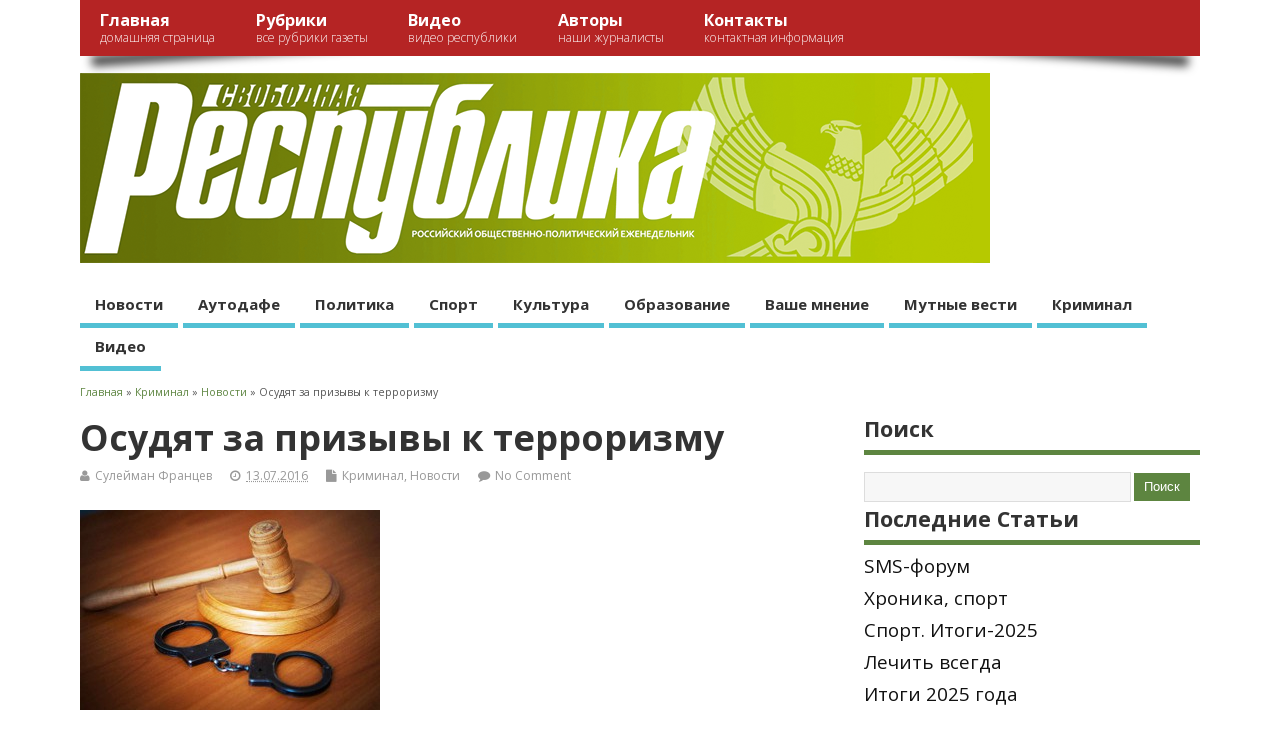

--- FILE ---
content_type: text/html; charset=UTF-8
request_url: http://www.respublic.net/2016/07/13/%D0%BE%D1%81%D1%83%D0%B4%D1%8F%D1%82-%D0%B7%D0%B0-%D0%BF%D1%80%D0%B8%D0%B7%D1%8B%D0%B2%D1%8B-%D0%BA-%D1%82%D0%B5%D1%80%D1%80%D0%BE%D1%80%D0%B8%D0%B7%D0%BC%D1%83/
body_size: 12375
content:
<!DOCTYPE html>
<!--[if lt IE 7 ]>	<html lang="ru-RU" class="no-js ie6"> <![endif]-->
<!--[if IE 7 ]>		<html lang="ru-RU" class="no-js ie7"> <![endif]-->
<!--[if IE 8 ]>		<html lang="ru-RU" class="no-js ie8"> <![endif]-->
<!--[if IE 9 ]>		<html lang="ru-RU" class="no-js ie9"> <![endif]-->
<!--[if (gt IE 9)|!(IE)]><!-->
<html lang="ru-RU" class="no-js"> <!--<![endif]-->
<head>
<meta charset="UTF-8" />

<!-- Title now generate from add_theme_support('title-tag') -->



<!-- STYLESHEET INIT -->
<link href="http://www.respublic.net/wp-content/themes/mesocolumn/style.css" rel="stylesheet" type="text/css" />

<!-- favicon.ico location -->

<link rel="pingback" href="http://www.respublic.net/xmlrpc.php" />



<title>Осудят за призывы к терроризму | Свободная Республика</title>


<!-- All in One SEO Pack 2.3.5.1 by Michael Torbert of Semper Fi Web Design[735,801] -->
<meta name="description" itemprop="description" content="Житель Дагестана Магомеднаби Магомедов предстанет перед судом за публичные призывы к осуществлению террористической деятельности или публичное оправдание" />

<link rel="canonical" href="http://www.respublic.net/2016/07/13/%d0%be%d1%81%d1%83%d0%b4%d1%8f%d1%82-%d0%b7%d0%b0-%d0%bf%d1%80%d0%b8%d0%b7%d1%8b%d0%b2%d1%8b-%d0%ba-%d1%82%d0%b5%d1%80%d1%80%d0%be%d1%80%d0%b8%d0%b7%d0%bc%d1%83/" />
<!-- /all in one seo pack -->
<link rel="alternate" type="application/rss+xml" title="Свободная Республика &raquo; Лента" href="http://www.respublic.net/feed/" />
<link rel="alternate" type="application/rss+xml" title="Свободная Республика &raquo; Лента комментариев" href="http://www.respublic.net/comments/feed/" />
<link rel="alternate" type="application/rss+xml" title="Свободная Республика &raquo; Лента комментариев к &laquo;Осудят за призывы к терроризму&raquo;" href="http://www.respublic.net/2016/07/13/%d0%be%d1%81%d1%83%d0%b4%d1%8f%d1%82-%d0%b7%d0%b0-%d0%bf%d1%80%d0%b8%d0%b7%d1%8b%d0%b2%d1%8b-%d0%ba-%d1%82%d0%b5%d1%80%d1%80%d0%be%d1%80%d0%b8%d0%b7%d0%bc%d1%83/feed/" />
<link rel='stylesheet' id='svensoft-social-shared-buttons-style-css'  href='http://www.respublic.net/wp-content/plugins/svensoft-social-share-buttons/css/style.css?ver=4.4.2' type='text/css' media='all' />
<link rel='stylesheet' id='default_gwf-css' href="https://fonts.googleapis.com/css?family=Open+Sans%3A400%2C400italic%2C600%2C600italic%2C700%2C700italic%2C300%2C300italic&#038;ver=4.4.2" type='text/css' media='all' />
<link rel='stylesheet' id='style-responsive-css'  href='http://www.respublic.net/wp-content/themes/mesocolumn/responsive.css?ver=1.6.4.1' type='text/css' media='all' />
<link rel='stylesheet' id='superfish-css'  href='http://www.respublic.net/wp-content/themes/mesocolumn/lib/scripts/superfish-menu/css/superfish.css?ver=1.6.4.1' type='text/css' media='all' />
<link rel='stylesheet' id='jqueryuislider-css-css'  href='http://www.respublic.net/wp-content/themes/mesocolumn/lib/scripts/homegalery/smoothDivScroll.css' type='text/css' media='all' />
<link rel='stylesheet' id='stylebox-css-css'  href='http://www.respublic.net/wp-content/themes/mesocolumn/lib/scripts/homegalery/shape/stylebox.css?ver=1.6.4.1' type='text/css' media='all' />
<link rel='stylesheet' id='font-awesome-cdn-css'  href='http://www.respublic.net/wp-content/themes/mesocolumn/lib/scripts/font-awesome/css/font-awesome.css?ver=1.6.4.1' type='text/css' media='all' />
<link rel='stylesheet' id='addtoany-css'  href='http://www.respublic.net/wp-content/plugins/add-to-any/addtoany.min.css?ver=1.15' type='text/css' media='all' />
<link rel='stylesheet' id='__EPYT__style-css'  href='http://www.respublic.net/wp-content/plugins/youtube-embed-plus/styles/ytprefs.min.css?ver=13.1' type='text/css' media='all' />
<style id='__EPYT__style-inline-css' type='text/css'>

                .epyt-gallery-thumb {
                        width: 33.333%;
                }
                
</style>
<script type='text/javascript' src='https://ajax.googleapis.com/ajax/libs/jquery/1/jquery.min.js?ver=4.4.2'></script>
<script type='text/javascript' src='http://www.respublic.net/wp-includes/js/jquery/jquery-migrate.min.js?ver=1.2.1'></script>
<script type='text/javascript' src='http://www.respublic.net/wp-content/plugins/add-to-any/addtoany.min.js?ver=1.1'></script>
<script type='text/javascript'>
/* <![CDATA[ */
var _EPYT_ = {"ajaxurl":"http:\/\/www.respublic.net\/wp-admin\/admin-ajax.php","security":"65a48de26c","gallery_scrolloffset":"20","eppathtoscripts":"http:\/\/www.respublic.net\/wp-content\/plugins\/youtube-embed-plus\/scripts\/","eppath":"http:\/\/www.respublic.net\/wp-content\/plugins\/youtube-embed-plus\/","epresponsiveselector":"[\"iframe.__youtube_prefs_widget__\"]","epdovol":"1","version":"13.1","evselector":"iframe.__youtube_prefs__[src], iframe[src*=\"youtube.com\/embed\/\"], iframe[src*=\"youtube-nocookie.com\/embed\/\"]","ajax_compat":"","ytapi_load":"light","stopMobileBuffer":"1","vi_active":"","vi_js_posttypes":[]};
/* ]]> */
</script>
<script type='text/javascript' src='http://www.respublic.net/wp-content/plugins/youtube-embed-plus/scripts/ytprefs.min.js?ver=13.1'></script>
<link rel='https://api.w.org/' href='http://www.respublic.net/wp-json/' />
<link rel="EditURI" type="application/rsd+xml" title="RSD" href="http://www.respublic.net/xmlrpc.php?rsd" />
<link rel="wlwmanifest" type="application/wlwmanifest+xml" href="http://www.respublic.net/wp-includes/wlwmanifest.xml" /> 
<link rel='prev' title='На отдых в Нальчик' href='http://www.respublic.net/2016/07/13/%d0%bd%d0%b0-%d0%be%d1%82%d0%b4%d1%8b%d1%85-%d0%b2-%d0%bd%d0%b0%d0%bb%d1%8c%d1%87%d0%b8%d0%ba/' />
<link rel='next' title='Дагестанские товары будут представлены на региональных ярмарках' href='http://www.respublic.net/2016/07/13/%d0%b4%d0%b0%d0%b3%d0%b5%d1%81%d1%82%d0%b0%d0%bd%d1%81%d0%ba%d0%b8%d0%b5-%d1%82%d0%be%d0%b2%d0%b0%d1%80%d1%8b-%d0%b1%d1%83%d0%b4%d1%83%d1%82-%d0%bf%d1%80%d0%b5%d0%b4%d1%81%d1%82%d0%b0%d0%b2%d0%bb/' />
<meta name="generator" content="WordPress 4.4.2" />
<link rel='shortlink' href='http://www.respublic.net/?p=20128' />
<link rel="alternate" type="application/json+oembed" href="http://www.respublic.net/wp-json/oembed/1.0/embed?url=http%3A%2F%2Fwww.respublic.net%2F2016%2F07%2F13%2F%25d0%25be%25d1%2581%25d1%2583%25d0%25b4%25d1%258f%25d1%2582-%25d0%25b7%25d0%25b0-%25d0%25bf%25d1%2580%25d0%25b8%25d0%25b7%25d1%258b%25d0%25b2%25d1%258b-%25d0%25ba-%25d1%2582%25d0%25b5%25d1%2580%25d1%2580%25d0%25be%25d1%2580%25d0%25b8%25d0%25b7%25d0%25bc%25d1%2583%2F" />
<link rel="alternate" type="text/xml+oembed" href="http://www.respublic.net/wp-json/oembed/1.0/embed?url=http%3A%2F%2Fwww.respublic.net%2F2016%2F07%2F13%2F%25d0%25be%25d1%2581%25d1%2583%25d0%25b4%25d1%258f%25d1%2582-%25d0%25b7%25d0%25b0-%25d0%25bf%25d1%2580%25d0%25b8%25d0%25b7%25d1%258b%25d0%25b2%25d1%258b-%25d0%25ba-%25d1%2582%25d0%25b5%25d1%2580%25d1%2580%25d0%25be%25d1%2580%25d0%25b8%25d0%25b7%25d0%25bc%25d1%2583%2F&#038;format=xml" />

<script data-cfasync="false">
window.a2a_config=window.a2a_config||{};a2a_config.callbacks=[];a2a_config.overlays=[];a2a_config.templates={};a2a_localize = {
	Share: "Отправить",
	Save: "Сохранить",
	Subscribe: "Подписаться",
	Email: "Email",
	Bookmark: "В закладки!",
	ShowAll: "Показать все",
	ShowLess: "Показать остальное",
	FindServices: "Найти сервис(ы)",
	FindAnyServiceToAddTo: "Найти сервис и добавить",
	PoweredBy: "Работает на",
	ShareViaEmail: "Share via email",
	SubscribeViaEmail: "Subscribe via email",
	BookmarkInYourBrowser: "Добавить в закладки",
	BookmarkInstructions: "Press Ctrl+D or \u2318+D to bookmark this page",
	AddToYourFavorites: "Добавить в Избранное",
	SendFromWebOrProgram: "Send from any email address or email program",
	EmailProgram: "Email program",
	More: "More&#8230;",
	ThanksForSharing: "Thanks for sharing!",
	ThanksForFollowing: "Thanks for following!"
};

(function(d,s,a,b){a=d.createElement(s);b=d.getElementsByTagName(s)[0];a.async=1;a.src="https://static.addtoany.com/menu/page.js";b.parentNode.insertBefore(a,b);})(document,"script");
</script>
<style type='text/css' media='all'>body {font-family: 'Open Sans', sans-serif;font-weight: 400;}
#siteinfo div,h1,h2,h3,h4,h5,h6,.header-title,#main-navigation, #featured #featured-title, #cf .tinput, #wp-calendar caption,.flex-caption h1,#portfolio-filter li,.nivo-caption a.read-more,.form-submit #submit,.fbottom,ol.commentlist li div.comment-post-meta, .home-post span.post-category a,ul.tabbernav li a {font-family: 'Open Sans', sans-serif;font-weight: 600;}
#main-navigation, .sf-menu li a {font-family: 'Open Sans', sans-serif;font-weight: 600;}
#Gallerybox,#myGallery,#myGallerySet,#flickrGallery {height: 400px !important;}

#top-navigation {background-color: #b52424;}
#top-navigation .sf-menu li a:hover,#top-navigation .sf-menu li:hover,#top-navigation .sf-menu ul {background-color: #9b0a0a;}
#top-navigation .sf-menu ul li a:hover {background-color: #820000;background-image: none;}

#custom #right-sidebar ul.tabbernav { background: #5D8540 !important; }
h2.header-title { background: #5D8540; }
#right-sidebar ul.tabbernav li.tabberactive a,#right-sidebar ul.tabbernav li.tabberactive a:hover { color:#fff !important; background-color: #2a520d; }
#right-sidebar ul.tabbernav li a:hover, #custom h2.inblog {color: #FFF !important;background-color: #436b26;}
#breadcrumbs a {color:#5D8540;}
#breadcrumbs a:hover {color:#2a520d;}
#content .item-title a,h2.post-title a, h1.post-title a, article.post .post-meta a:hover, #custom .product-with-desc ul.products li h1.post-title a:hover, #custom .twitterbox span a, #custom h3.widget-title a, #custom .ftop div.textwidget a, #custom .ftop a:hover, #custom .ftop .widget_my_theme_twitter_widget a, #content .activity-header a, #content .activity-inner a, #content .item-list-tabs a {
color: #5D8540 !important;}
#custom #post-entry h1.post-title a:hover,#custom #post-entry h2.post-title a:hover {color: #222;}
#woo-container p.price,.wp-pagenavi a, #woo-container span.price, #custom ul.product_list_widget li span.amount,span.pricebox, #custom .product-with-desc ul.products li .post-product-right span.price, .js_widget_product_price,#jigo-single-product p.price   {background: none repeat scroll 0 0 #8ab26d;}
.wp-pagenavi .current, .wp-pagenavi a:hover{background: none repeat scroll 0 0 #436b26;}
#post-navigator .wp-pagenavi a,#post-navigator .wp-pagenavi a:hover {background: none repeat scroll 0 0 #103800;}
#post-navigator .wp-pagenavi .current {background: none repeat scroll 0 0 #000500;}
#content a.activity-time-since {color: #888 !important;}
#content .item-list-tabs span  {background-color: #769e59 !important;}
#custom .widget a:hover, #custom h3.widget-title a:hover, #custom .ftop div.textwidget a:hover, #custom .ftop a:hover, #custom .ftop .widget_my_theme_twitter_widget a:hover {color: #2a520d !important;}
#custom h3.widget-title {border-bottom: 5px solid #5D8540;}
#searchform input[type="submit"], #searchform input[type="button"],#custom .bp-searchform #search-submit {background-color: #5D8540 !important;}
#post-entry .post-content a, #author-bio a, #post-related a, #commentpost .fn a, ol.pinglist a, #post-navigator-single a,#commentpost #rssfeed a, #commentpost .comment_text a, #commentpost p a, .product_meta a, a.show_review_form, #custom .twitterbox li a  {color: #5D8540;}
.pagination-links a.page-numbers, #custom #woo-container nav.woocommerce-pagination a.page-numbers {background-color: #5D8540;color:#fff !important;}
.pagination-links .page-numbers, #custom #woo-container nav.woocommerce-pagination span.page-numbers.current {background-color: #2a520d;color:#fff !important;}
#custom footer.footer-bottom, #custom footer.footer-bottom .fbottom {background-color: #1145bf;color:#fff !important;}



































































































































































































































































































































































































































































































































































































































































































































































































































































































































































































































































































































































































































































































































































































































































#siteinfo {position:absolute;top:15%;left:2em;display: none;}
#topbanner {position:relative; }
#custom #custom-img-header {margin:0;}



#post-entry div.post-thumb.size-thumbnail {float:left;width:150px;}
#post-entry article .post-right {margin:0 0 0 170px;}



@media only screen and (min-width:1440px) and (max-width:1920px) {footer .innerwrap , header .innerwrap, #bodywrap, .innerwrap-custom-header, #main-navigation .innerwrap {max-width: 1750px !important;}}</style><style type='text/css' media='screen'>.gravatar_recent_comment li, .twitterbox li { padding:0px; font-size: 1.025em; line-height:1.5em;  }
.gravatar_recent_comment span.author { font-weight:bold; }
.gravatar_recent_comment img { width:50px; height:50px; float:left; margin: 0 10px 0 0; }
ul.recent-postcat li {position:relative;border-bottom: 1px solid #EAEAEA;padding: 0 0 0.5em !important;margin: 0 0 1em !important;}
ul.recent-postcat li:last-child,ul.item-list li:last-child,.avatar-block li:last-child  { border-bottom: none;  }
ul.recent-postcat li .feat-post-meta { margin: 0px 0 0 68px; }
ul.recent-postcat li.has_no_thumb .feat-post-meta { margin: 0px; }
ul.recent-postcat img {background: white;padding: 5px;margin:0px;border: 1px solid #DDD;}
#custom #right-sidebar ul.recent-postcat li .feat-post-meta .feat-title {margin: 0;}
#custom #right-sidebar ul.recent-postcat li .feat-post-meta .feat-title {width: 100%;font-size: 1.05em; line-height:1.35em !important;font-weight: bold;}
ul.recent-postcat li .feat-post-meta small { font-size: 0.85em; padding:0; }
ul.recent-postcat li .feat-post-meta small .widget-feat-comment {display:none;}
.bp-searchform {margin: 0px;padding: 5%;float: left;width: 90%;background: white;border: 1px solid #DDD;}
.bp-searchform label {display:none;}
#custom div.medium-thumb {margin:0 0 0.2em;width:99%;overflow:hidden;padding:0 !important;border:0 none !important;}
#custom div.medium-thumb p {text-align:center;margin:0;width:100%;padding:0;border:0 none;height:100%;overflow:hidden;}
#custom div.medium-thumb img {float:none;border:0 none;max-width:100%;margin:0 !important;padding:0 !important;}
ul.recent-postcat li.the-sidefeat-thumbnail img {padding:3px !important;border:1px solid #ddd;}
#custom ul.recent-postcat li.the-sidefeat-thumbnail img:hover {background:white none;padding:3px;border:1px solid #ccc;}
ul.recent-postcat li.the-sidefeat-medium .feat-post-meta {margin: 0;}
</style>
</head>

<body class="single single-post postid-20128 single-format-standard chrome" id="custom">

<div class="product-with-desc secbody">

<div id="wrapper">

<div id="wrapper-main">

<div id="bodywrap" class="innerwrap">

<div id="bodycontent">

<!-- CONTAINER START -->
<div id="container">

<nav class="top-nav iegradient effect-1" id="top-navigation" role="navigation">
<div class="innerwrap">
<ul id="menu-%d0%b2%d0%b5%d1%80%d1%85%d0%bd%d0%b5%d0%b5-%d0%bc%d0%b5%d0%bd%d1%8e" class="sf-menu"><li id='menu-item-10'  class="menu-item menu-item-type-custom menu-item-object-custom have_desc   "><a  title="Домашняя страница" href="http://respublic.net">Главная<br /><span class="menu-decsription">Домашняя страница</span></a></li>
<li id='menu-item-35'  class="menu-item menu-item-type-custom menu-item-object-custom menu-item-has-children have_desc   "><a  href="http://respublic.net/rubrics/">Рубрики<br /><span class="menu-decsription">Все рубрики газеты</span></a>
<ul class="sub-menu">
<li id='menu-item-34'  class="menu-item menu-item-type-taxonomy menu-item-object-category no_desc   "><a  href="http://www.respublic.net/category/%d0%b0%d1%83%d1%82%d0%be%d0%b4%d0%b0%d1%84%d0%b5/">Аутодафе</a></li>
<li id='menu-item-36'  class="menu-item menu-item-type-taxonomy menu-item-object-category no_desc   "><a  href="http://www.respublic.net/category/%d0%ba%d1%83%d0%bb%d1%8c%d1%82%d1%83%d1%80%d0%b0/">Культура</a></li>
<li id='menu-item-37'  class="menu-item menu-item-type-taxonomy menu-item-object-category no_desc   "><a  href="http://www.respublic.net/category/%d0%be%d0%b1%d1%80%d0%b0%d0%b7%d0%be%d0%b2%d0%b0%d0%bd%d0%b8%d0%b5/">Образование</a></li>
<li id='menu-item-38'  class="menu-item menu-item-type-taxonomy menu-item-object-category no_desc   "><a  href="http://www.respublic.net/category/%d0%bf%d0%be%d0%bb%d0%b8%d1%82%d0%b8%d0%ba%d0%b0/">Политика</a></li>
<li id='menu-item-39'  class="menu-item menu-item-type-taxonomy menu-item-object-category no_desc   "><a  href="http://www.respublic.net/category/%d1%81%d0%bf%d0%be%d1%80%d1%82/">Спорт</a></li>
<li id='menu-item-19446'  class="menu-item menu-item-type-taxonomy menu-item-object-category no_desc   "><a  href="http://www.respublic.net/category/%d0%bc%d1%83%d1%82%d0%bd%d1%8b%d0%b5-%d0%b2%d0%b5%d1%81%d1%82%d0%b8/">Мутные вести</a></li>
<li id='menu-item-19445'  class="menu-item menu-item-type-taxonomy menu-item-object-category no_desc   "><a  href="http://www.respublic.net/category/%d0%b2%d0%b0%d1%88%d0%b5-%d0%bc%d0%bd%d0%b5%d0%bd%d0%b8%d0%b5/">Ваше мнение</a></li>
<li id='menu-item-19447'  class="menu-item menu-item-type-taxonomy menu-item-object-category no_desc   "><a  href="http://www.respublic.net/category/%d0%ba%d1%83%d0%bb%d1%8c%d1%82%d1%83%d1%80%d0%b0/%d0%bd%d0%be%d0%b2%d0%be%d1%81%d1%82%d0%b8-%d0%ba%d0%b8%d0%bd%d0%be/">Новости кино</a></li>
<li id='menu-item-19448'  class="menu-item menu-item-type-taxonomy menu-item-object-category current-post-ancestor current-menu-parent current-post-parent no_desc   "><a  href="http://www.respublic.net/category/%d0%ba%d1%80%d0%b8%d0%bc%d0%b8%d0%bd%d0%b0%d0%bb/">Криминал</a></li>
<li id='menu-item-125'  class="menu-item menu-item-type-taxonomy menu-item-object-category no_desc   "><a  href="http://www.respublic.net/category/%d0%b2%d1%8b%d0%bf%d1%83%d1%81%d0%ba%d0%b8/">Выпуски</a></li>
</ul>
</li>
<li id='menu-item-143'  class="menu-item menu-item-type-post_type menu-item-object-page have_desc   "><a  title="Видео Республики" href="http://www.respublic.net/%d0%b2%d0%b8%d0%b4%d0%b5%d0%be/">Видео<br /><span class="menu-decsription">Видео Республики</span></a></li>
<li id='menu-item-16544'  class="menu-item menu-item-type-post_type menu-item-object-page have_desc   "><a  href="http://www.respublic.net/%d0%b0%d0%b2%d1%82%d0%be%d1%80%d1%8b/">Авторы<br /><span class="menu-decsription">Наши Журналисты</span></a></li>
<li id='menu-item-19476'  class="menu-item menu-item-type-post_type menu-item-object-page have_desc   "><a  title="Контакты" href="http://www.respublic.net/%d0%ba%d0%be%d0%bd%d1%82%d0%b0%d0%ba%d1%82%d0%bd%d0%b0%d1%8f-%d0%b8%d0%bd%d1%84%d0%be%d1%80%d0%bc%d0%b0%d1%86%d0%b8%d1%8f/">Контакты<br /><span class="menu-decsription">Контактная информация</span></a></li>
</ul><div id="mobile-nav">
<p class="select-pri">Выбор страницы: <script type="text/javascript">
 jQuery(document).ready(function(jQuery){
  jQuery("select#top-dropdown").change(function(){
    window.location.href = jQuery(this).val();
  });
 });
</script><select name="top-dropdown" id="top-dropdown"><option>Выбрать</option><option value='http://respublic.net'>Главная</option>
<option value='http://respublic.net/rubrics/'>Рубрики</option>

	<option value='http://www.respublic.net/category/%d0%b0%d1%83%d1%82%d0%be%d0%b4%d0%b0%d1%84%d0%b5/'>&nbsp;-- Аутодафе</option>
	<option value='http://www.respublic.net/category/%d0%ba%d1%83%d0%bb%d1%8c%d1%82%d1%83%d1%80%d0%b0/'>&nbsp;-- Культура</option>
	<option value='http://www.respublic.net/category/%d0%be%d0%b1%d1%80%d0%b0%d0%b7%d0%be%d0%b2%d0%b0%d0%bd%d0%b8%d0%b5/'>&nbsp;-- Образование</option>
	<option value='http://www.respublic.net/category/%d0%bf%d0%be%d0%bb%d0%b8%d1%82%d0%b8%d0%ba%d0%b0/'>&nbsp;-- Политика</option>
	<option value='http://www.respublic.net/category/%d1%81%d0%bf%d0%be%d1%80%d1%82/'>&nbsp;-- Спорт</option>
	<option value='http://www.respublic.net/category/%d0%bc%d1%83%d1%82%d0%bd%d1%8b%d0%b5-%d0%b2%d0%b5%d1%81%d1%82%d0%b8/'>&nbsp;-- Мутные вести</option>
	<option value='http://www.respublic.net/category/%d0%b2%d0%b0%d1%88%d0%b5-%d0%bc%d0%bd%d0%b5%d0%bd%d0%b8%d0%b5/'>&nbsp;-- Ваше мнение</option>
	<option value='http://www.respublic.net/category/%d0%ba%d1%83%d0%bb%d1%8c%d1%82%d1%83%d1%80%d0%b0/%d0%bd%d0%be%d0%b2%d0%be%d1%81%d1%82%d0%b8-%d0%ba%d0%b8%d0%bd%d0%be/'>&nbsp;-- Новости кино</option>
	<option value='http://www.respublic.net/category/%d0%ba%d1%80%d0%b8%d0%bc%d0%b8%d0%bd%d0%b0%d0%bb/'>&nbsp;-- Криминал</option>
	<option value='http://www.respublic.net/category/%d0%b2%d1%8b%d0%bf%d1%83%d1%81%d0%ba%d0%b8/'>&nbsp;-- Выпуски</option>


<option value='http://www.respublic.net/%d0%b2%d0%b8%d0%b4%d0%b5%d0%be/'>Видео</option>
<option value='http://www.respublic.net/%d0%b0%d0%b2%d1%82%d0%be%d1%80%d1%8b/'>Авторы</option>
<option value='http://www.respublic.net/%d0%ba%d0%be%d0%bd%d1%82%d0%b0%d0%ba%d1%82%d0%bd%d0%b0%d1%8f-%d0%b8%d0%bd%d1%84%d0%be%d1%80%d0%bc%d0%b0%d1%86%d0%b8%d1%8f/'>Контакты</option>
</select></p>
<p class="select-pri sec">Выбор рубрики: <script type="text/javascript">
 jQuery(document).ready(function(jQuery){
  jQuery("select#main-dropdown").change(function(){
    window.location.href = jQuery(this).val();
  });
 });
</script><select name="main-dropdown" id="main-dropdown"><option>Выбрать</option><option value='http://www.respublic.net/category/%d0%bd%d0%be%d0%b2%d0%be%d1%81%d1%82%d0%b8/'>Новости</option>
<option value='http://www.respublic.net/category/%d0%b0%d1%83%d1%82%d0%be%d0%b4%d0%b0%d1%84%d0%b5/'>Аутодафе</option>
<option value='http://www.respublic.net/category/%d0%bf%d0%be%d0%bb%d0%b8%d1%82%d0%b8%d0%ba%d0%b0/'>Политика</option>
<option value='http://www.respublic.net/category/%d1%81%d0%bf%d0%be%d1%80%d1%82/'>Спорт</option>
<option value='http://www.respublic.net/category/%d0%ba%d1%83%d0%bb%d1%8c%d1%82%d1%83%d1%80%d0%b0/'>Культура</option>
<option value='http://www.respublic.net/category/%d0%be%d0%b1%d1%80%d0%b0%d0%b7%d0%be%d0%b2%d0%b0%d0%bd%d0%b8%d0%b5/'>Образование</option>
<option value='http://www.respublic.net/category/%d0%b2%d0%b0%d1%88%d0%b5-%d0%bc%d0%bd%d0%b5%d0%bd%d0%b8%d0%b5/'>Ваше мнение</option>
<option value='http://www.respublic.net/category/%d0%bc%d1%83%d1%82%d0%bd%d1%8b%d0%b5-%d0%b2%d0%b5%d1%81%d1%82%d0%b8/'>Мутные вести</option>
<option value='http://www.respublic.net/category/%d0%ba%d1%80%d0%b8%d0%bc%d0%b8%d0%bd%d0%b0%d0%bb/'>Криминал</option>
<option value='http://www.respublic.net/%d0%b2%d0%b8%d0%b4%d0%b5%d0%be/'>Видео</option>
</select></p>
</div>
</div>
</nav>

<!-- HEADER START -->
<header class="iegradient yes_head" id="header" role="banner">
<div class="header-inner">
<div class="innerwrap">
<div id="siteinfo">
<div ><a href="http://www.respublic.net/" title="Свободная Республика" rel="home">Свободная Республика</a></div ><p id="site-description">Российский общественно политический еженедельник</p>
</div>
<!-- SITEINFO END -->



  
<div id="custom-img-header"><a class="logo" href="http://www.respublic.net/"><img src="http://www.respublic.net/wp-content/uploads/2016/02/logo.png" alt="Свободная Республика" /></div></a>

<!-- Добавлено мной -->
 <!-- Добавлено мной END -->


</div>
</div>
</header>
<!-- HEADER END -->


<div class="container-wrap">

<!-- NAVIGATION START -->
<nav class="main-nav iegradient" id="main-navigation" role="navigation">
<ul id="menu-%d0%bf%d0%be%d0%b4%d0%bc%d0%b5%d0%bd%d1%8e-1" class="sf-menu"><li id='menu-item-17919'  class="menu-item menu-item-type-taxonomy menu-item-object-category current-post-ancestor current-menu-parent current-post-parent no_desc  tn_cat_color_11 "><a  href="http://www.respublic.net/category/%d0%bd%d0%be%d0%b2%d0%be%d1%81%d1%82%d0%b8/">Новости</a></li>
<li id='menu-item-24'  class="menu-item menu-item-type-taxonomy menu-item-object-category no_desc  tn_cat_color_1 "><a  href="http://www.respublic.net/category/%d0%b0%d1%83%d1%82%d0%be%d0%b4%d0%b0%d1%84%d0%b5/">Аутодафе</a></li>
<li id='menu-item-25'  class="menu-item menu-item-type-taxonomy menu-item-object-category no_desc  tn_cat_color_4 "><a  href="http://www.respublic.net/category/%d0%bf%d0%be%d0%bb%d0%b8%d1%82%d0%b8%d0%ba%d0%b0/">Политика</a></li>
<li id='menu-item-26'  class="menu-item menu-item-type-taxonomy menu-item-object-category no_desc  tn_cat_color_5 "><a  href="http://www.respublic.net/category/%d1%81%d0%bf%d0%be%d1%80%d1%82/">Спорт</a></li>
<li id='menu-item-27'  class="menu-item menu-item-type-taxonomy menu-item-object-category no_desc  tn_cat_color_6 "><a  href="http://www.respublic.net/category/%d0%ba%d1%83%d0%bb%d1%8c%d1%82%d1%83%d1%80%d0%b0/">Культура</a></li>
<li id='menu-item-28'  class="menu-item menu-item-type-taxonomy menu-item-object-category no_desc  tn_cat_color_7 "><a  href="http://www.respublic.net/category/%d0%be%d0%b1%d1%80%d0%b0%d0%b7%d0%be%d0%b2%d0%b0%d0%bd%d0%b8%d0%b5/">Образование</a></li>
<li id='menu-item-19444'  class="menu-item menu-item-type-taxonomy menu-item-object-category no_desc  tn_cat_color_1216 "><a  href="http://www.respublic.net/category/%d0%b2%d0%b0%d1%88%d0%b5-%d0%bc%d0%bd%d0%b5%d0%bd%d0%b8%d0%b5/">Ваше мнение</a></li>
<li id='menu-item-19443'  class="menu-item menu-item-type-taxonomy menu-item-object-category no_desc  tn_cat_color_1215 "><a  href="http://www.respublic.net/category/%d0%bc%d1%83%d1%82%d0%bd%d1%8b%d0%b5-%d0%b2%d0%b5%d1%81%d1%82%d0%b8/">Мутные вести</a></li>
<li id='menu-item-19450'  class="menu-item menu-item-type-taxonomy menu-item-object-category current-post-ancestor current-menu-parent current-post-parent no_desc  tn_cat_color_14 "><a  href="http://www.respublic.net/category/%d0%ba%d1%80%d0%b8%d0%bc%d0%b8%d0%bd%d0%b0%d0%bb/">Криминал</a></li>
<li id='menu-item-17920'  class="menu-item menu-item-type-post_type menu-item-object-page no_desc   "><a  href="http://www.respublic.net/%d0%b2%d0%b8%d0%b4%d0%b5%d0%be/">Видео</a></li>
</ul></nav>
<!-- NAVIGATION END -->

<div id="breadcrumbs"><div class="innerwrap"><span itemscope itemtype=""><a itemprop="" href="http://www.respublic.net"><span itemprop="">Главная</span></a></span> &raquo;  <span itemscope itemtype=""><a itemprop="" href="http://www.respublic.net/category/%d0%ba%d1%80%d0%b8%d0%bc%d0%b8%d0%bd%d0%b0%d0%bb/"><span itemprop="">Криминал</span></a></span> &raquo;  <span itemscope itemtype=""><a itemprop="" href="http://www.respublic.net/category/%d0%bd%d0%be%d0%b2%d0%be%d1%81%d1%82%d0%b8/"><span itemprop="">Новости</span></a></span> &raquo;  Осудят за призывы к терроризму</div></div>
<!-- CONTENT START -->
<div class="content">
<div class="content-inner">


<!-- POST ENTRY START -->
<div id="post-entry">

<div class="post-entry-inner">




<!-- POST START -->

<article class="post-single post-20128 post type-post status-publish format-standard hentry category-14 category-11 tag-1211 tag-296 tag-1210 tag-339 tag-321 tag-498 has_thumb" id="post-20128" >
<div class="post-top">
<h1 class="post-title entry-title" >Осудят за призывы к терроризму</h1>
<div class="post-meta the-icons pmeta-alt">

<span class="post-author vcard"><i class="fa fa-user"></i><a class="url fn n" href="http://www.respublic.net/author/Syleyman/" title="Posts by Сулейман Францев" rel="author">Сулейман Францев</a></span>

<span class="entry-date"><i class="fa fa-clock-o"></i><abbr class="published" title="2016-07-13T20:56:55+00:00">13.07.2016</abbr></span>
<span class="meta-no-display"><a href="http://www.respublic.net/2016/07/13/%d0%be%d1%81%d1%83%d0%b4%d1%8f%d1%82-%d0%b7%d0%b0-%d0%bf%d1%80%d0%b8%d0%b7%d1%8b%d0%b2%d1%8b-%d0%ba-%d1%82%d0%b5%d1%80%d1%80%d0%be%d1%80%d0%b8%d0%b7%d0%bc%d1%83/" rel="bookmark">Осудят за призывы к терроризму</a></span><span class="date updated meta-no-display">2016-07-13T20:56:55+00:00</span>

<span class="post-category"><i class="fa fa-file"></i><a href="http://www.respublic.net/category/%d0%ba%d1%80%d0%b8%d0%bc%d0%b8%d0%bd%d0%b0%d0%bb/" rel="category tag">Криминал</a>, <a href="http://www.respublic.net/category/%d0%bd%d0%be%d0%b2%d0%be%d1%81%d1%82%d0%b8/" rel="category tag">Новости</a></span>
<span class="post-comment last"><i class="fa fa-comment"></i><a href="http://www.respublic.net/2016/07/13/%d0%be%d1%81%d1%83%d0%b4%d1%8f%d1%82-%d0%b7%d0%b0-%d0%bf%d1%80%d0%b8%d0%b7%d1%8b%d0%b2%d1%8b-%d0%ba-%d1%82%d0%b5%d1%80%d1%80%d0%be%d1%80%d0%b8%d0%b7%d0%bc%d1%83/#respond">No Comment</a></span>
</div></div>
<div class="post-content">

<div class="entry-content" >
<p><strong><img class="alignnone size-medium wp-image-20129" src="http://www.respublic.net/wp-content/uploads/2016/07/image-300x200.jpg" alt="image" width="300" height="200" srcset="http://www.respublic.net/wp-content/uploads/2016/07/image-300x200.jpg 300w, http://www.respublic.net/wp-content/uploads/2016/07/image-480x320.jpg 480w, http://www.respublic.net/wp-content/uploads/2016/07/image.jpg 600w" sizes="(max-width: 300px) 100vw, 300px" /></strong></p>
<p><strong>Житель Дагестана Магомеднаби Магомедов предстанет перед судом за публичные призывы к осуществлению террористической деятельности или публичное оправдание терроризма.</strong></p>
<p>Прокуратура республики утвердила обвинительное заключение по уголовному делу в отношении Магомедова. Он обвиняется в совершении преступлений, предусмотренных по ч. 1 ст. 205.2 (публичные призывы к осуществлению террористической деятельности или публичное оправдание терроризма) и ч. 1 ст. 282 (возбуждение ненависти либо вражды) УК РФ.</p>
<p>Cледствие полагает, что в феврале 2016 года Магомедов, будучи имамом одной из мечетей города Хасавюрта, в своем выступлении перед гражданами публично заявил о признании идеологии и практики терроризма правильными, нуждающимися в поддержке и подражании.</p>
<p>Дело в отношении обвиняемого направлено в Северо-Кавказский окружной военный суд для рассмотрения по существу.</p>
<div class="addtoany_share_save_container addtoany_content addtoany_content_bottom"><div class="a2a_kit a2a_kit_size_32 addtoany_list" data-a2a-url="http://www.respublic.net/2016/07/13/%d0%be%d1%81%d1%83%d0%b4%d1%8f%d1%82-%d0%b7%d0%b0-%d0%bf%d1%80%d0%b8%d0%b7%d1%8b%d0%b2%d1%8b-%d0%ba-%d1%82%d0%b5%d1%80%d1%80%d0%be%d1%80%d0%b8%d0%b7%d0%bc%d1%83/" data-a2a-title="Осудят за призывы к терроризму"><a class="a2a_button_facebook" href="https://www.addtoany.com/add_to/facebook?linkurl=http%3A%2F%2Fwww.respublic.net%2F2016%2F07%2F13%2F%25d0%25be%25d1%2581%25d1%2583%25d0%25b4%25d1%258f%25d1%2582-%25d0%25b7%25d0%25b0-%25d0%25bf%25d1%2580%25d0%25b8%25d0%25b7%25d1%258b%25d0%25b2%25d1%258b-%25d0%25ba-%25d1%2582%25d0%25b5%25d1%2580%25d1%2580%25d0%25be%25d1%2580%25d0%25b8%25d0%25b7%25d0%25bc%25d1%2583%2F&amp;linkname=%D0%9E%D1%81%D1%83%D0%B4%D1%8F%D1%82%20%D0%B7%D0%B0%20%D0%BF%D1%80%D0%B8%D0%B7%D1%8B%D0%B2%D1%8B%20%D0%BA%20%D1%82%D0%B5%D1%80%D1%80%D0%BE%D1%80%D0%B8%D0%B7%D0%BC%D1%83" title="Facebook" rel="nofollow noopener" target="_blank"></a><a class="a2a_button_twitter" href="https://www.addtoany.com/add_to/twitter?linkurl=http%3A%2F%2Fwww.respublic.net%2F2016%2F07%2F13%2F%25d0%25be%25d1%2581%25d1%2583%25d0%25b4%25d1%258f%25d1%2582-%25d0%25b7%25d0%25b0-%25d0%25bf%25d1%2580%25d0%25b8%25d0%25b7%25d1%258b%25d0%25b2%25d1%258b-%25d0%25ba-%25d1%2582%25d0%25b5%25d1%2580%25d1%2580%25d0%25be%25d1%2580%25d0%25b8%25d0%25b7%25d0%25bc%25d1%2583%2F&amp;linkname=%D0%9E%D1%81%D1%83%D0%B4%D1%8F%D1%82%20%D0%B7%D0%B0%20%D0%BF%D1%80%D0%B8%D0%B7%D1%8B%D0%B2%D1%8B%20%D0%BA%20%D1%82%D0%B5%D1%80%D1%80%D0%BE%D1%80%D0%B8%D0%B7%D0%BC%D1%83" title="Twitter" rel="nofollow noopener" target="_blank"></a><a class="a2a_button_google_plus" href="https://www.addtoany.com/add_to/google_plus?linkurl=http%3A%2F%2Fwww.respublic.net%2F2016%2F07%2F13%2F%25d0%25be%25d1%2581%25d1%2583%25d0%25b4%25d1%258f%25d1%2582-%25d0%25b7%25d0%25b0-%25d0%25bf%25d1%2580%25d0%25b8%25d0%25b7%25d1%258b%25d0%25b2%25d1%258b-%25d0%25ba-%25d1%2582%25d0%25b5%25d1%2580%25d1%2580%25d0%25be%25d1%2580%25d0%25b8%25d0%25b7%25d0%25bc%25d1%2583%2F&amp;linkname=%D0%9E%D1%81%D1%83%D0%B4%D1%8F%D1%82%20%D0%B7%D0%B0%20%D0%BF%D1%80%D0%B8%D0%B7%D1%8B%D0%B2%D1%8B%20%D0%BA%20%D1%82%D0%B5%D1%80%D1%80%D0%BE%D1%80%D0%B8%D0%B7%D0%BC%D1%83" title="Google+" rel="nofollow noopener" target="_blank"></a><a class="a2a_button_vk" href="https://www.addtoany.com/add_to/vk?linkurl=http%3A%2F%2Fwww.respublic.net%2F2016%2F07%2F13%2F%25d0%25be%25d1%2581%25d1%2583%25d0%25b4%25d1%258f%25d1%2582-%25d0%25b7%25d0%25b0-%25d0%25bf%25d1%2580%25d0%25b8%25d0%25b7%25d1%258b%25d0%25b2%25d1%258b-%25d0%25ba-%25d1%2582%25d0%25b5%25d1%2580%25d1%2580%25d0%25be%25d1%2580%25d0%25b8%25d0%25b7%25d0%25bc%25d1%2583%2F&amp;linkname=%D0%9E%D1%81%D1%83%D0%B4%D1%8F%D1%82%20%D0%B7%D0%B0%20%D0%BF%D1%80%D0%B8%D0%B7%D1%8B%D0%B2%D1%8B%20%D0%BA%20%D1%82%D0%B5%D1%80%D1%80%D0%BE%D1%80%D0%B8%D0%B7%D0%BC%D1%83" title="VK" rel="nofollow noopener" target="_blank"></a><a class="a2a_button_odnoklassniki" href="https://www.addtoany.com/add_to/odnoklassniki?linkurl=http%3A%2F%2Fwww.respublic.net%2F2016%2F07%2F13%2F%25d0%25be%25d1%2581%25d1%2583%25d0%25b4%25d1%258f%25d1%2582-%25d0%25b7%25d0%25b0-%25d0%25bf%25d1%2580%25d0%25b8%25d0%25b7%25d1%258b%25d0%25b2%25d1%258b-%25d0%25ba-%25d1%2582%25d0%25b5%25d1%2580%25d1%2580%25d0%25be%25d1%2580%25d0%25b8%25d0%25b7%25d0%25bc%25d1%2583%2F&amp;linkname=%D0%9E%D1%81%D1%83%D0%B4%D1%8F%D1%82%20%D0%B7%D0%B0%20%D0%BF%D1%80%D0%B8%D0%B7%D1%8B%D0%B2%D1%8B%20%D0%BA%20%D1%82%D0%B5%D1%80%D1%80%D0%BE%D1%80%D0%B8%D0%B7%D0%BC%D1%83" title="Odnoklassniki" rel="nofollow noopener" target="_blank"></a><a class="a2a_button_mail_ru" href="https://www.addtoany.com/add_to/mail_ru?linkurl=http%3A%2F%2Fwww.respublic.net%2F2016%2F07%2F13%2F%25d0%25be%25d1%2581%25d1%2583%25d0%25b4%25d1%258f%25d1%2582-%25d0%25b7%25d0%25b0-%25d0%25bf%25d1%2580%25d0%25b8%25d0%25b7%25d1%258b%25d0%25b2%25d1%258b-%25d0%25ba-%25d1%2582%25d0%25b5%25d1%2580%25d1%2580%25d0%25be%25d1%2580%25d0%25b8%25d0%25b7%25d0%25bc%25d1%2583%2F&amp;linkname=%D0%9E%D1%81%D1%83%D0%B4%D1%8F%D1%82%20%D0%B7%D0%B0%20%D0%BF%D1%80%D0%B8%D0%B7%D1%8B%D0%B2%D1%8B%20%D0%BA%20%D1%82%D0%B5%D1%80%D1%80%D0%BE%D1%80%D0%B8%D0%B7%D0%BC%D1%83" title="Mail.Ru" rel="nofollow noopener" target="_blank"></a><a class="a2a_dd addtoany_share_save addtoany_share" href="https://www.addtoany.com/share"></a></div></div></div>



</div>


<div class="post-meta the-icons pm-bottom"> 
<span class="post-tags"><i class="fa fa-tags"></i><a href="http://www.respublic.net/tag/%d0%ba%d1%80%d0%b8%d0%bc%d0%b8%d0%bd%d0%b0%d0%bb/" rel="tag">криминал</a>, <a href="http://www.respublic.net/tag/%d0%bf%d1%80%d0%be%d0%ba%d1%83%d1%80%d0%b0%d1%82%d1%83%d1%80%d0%b0/" rel="tag">прокуратура</a>, <a href="http://www.respublic.net/tag/%d1%81%d0%bb%d0%b5%d0%b4%d1%81%d1%82%d0%b2%d0%b8%d0%b5/" rel="tag">следствие</a>, <a href="http://www.respublic.net/tag/%d1%81%d1%83%d0%b4/" rel="tag">суд</a>, <a href="http://www.respublic.net/tag/%d1%82%d0%b5%d1%80%d1%80%d0%be%d1%80%d0%b8%d0%b7%d0%bc/" rel="tag">терроризм</a>, <a href="http://www.respublic.net/tag/%d1%85%d0%b0%d1%81%d0%b0%d0%b2%d1%8e%d1%80%d1%82/" rel="tag">Хасавюрт</a></span>
</div>

</article>
<!-- POST END -->






<div id="commentpost">

<h4 id="comments"><span>Нет Комментариев</span></h4>

<div class="post-nav-archive">
<div id="rssfeed" class="alignleft"><a title=" Осудят за призывы к терроризму" href="http://www.respublic.net/?feed=rss2&amp;p=20128">Подписаться на рассылку комментариев</a></div>
</div>




				<div id="respond" class="comment-respond">
			<h3 id="reply-title" class="comment-reply-title">Добавить комментарий <small><a rel="nofollow" id="cancel-comment-reply-link" href="/2016/07/13/%D0%BE%D1%81%D1%83%D0%B4%D1%8F%D1%82-%D0%B7%D0%B0-%D0%BF%D1%80%D0%B8%D0%B7%D1%8B%D0%B2%D1%8B-%D0%BA-%D1%82%D0%B5%D1%80%D1%80%D0%BE%D1%80%D0%B8%D0%B7%D0%BC%D1%83/#respond" style="display:none;">Отменить ответ</a></small></h3>				<form action="http://www.respublic.net/wp-comments-post.php" method="post" id="commentform" class="comment-form">
					<p class="comment-notes"><span id="email-notes">Ваш e-mail не будет опубликован.</span> Обязательные поля помечены <span class="required">*</span></p><p class="comment-form-comment"><label for="comment">Комментарий</label> <textarea id="comment" name="comment" cols="45" rows="8"  aria-required="true" required="required"></textarea></p><p class="comment-form-author"><label for="author">Имя <span class="required">*</span></label> <input id="author" name="author" type="text" value="" size="30" aria-required='true' required='required' /></p>
<p class="comment-form-email"><label for="email">E-mail <span class="required">*</span></label> <input id="email" name="email" type="text" value="" size="30" aria-describedby="email-notes" aria-required='true' required='required' /></p>
<p class="comment-form-url"><label for="url">Сайт</label> <input id="url" name="url" type="text" value="" size="30" /></p>
<p class="form-submit"><input name="submit" type="submit" id="submit" class="submit" value="Отправить комментарий" /> <input type='hidden' name='comment_post_ID' value='20128' id='comment_post_ID' />
<input type='hidden' name='comment_parent' id='comment_parent' value='0' />
</p><p style="display: none;"><input type="hidden" id="akismet_comment_nonce" name="akismet_comment_nonce" value="38f6d43412" /></p><p style="display: none;"><input type="hidden" id="ak_js" name="ak_js" value="17"/></p>				</form>
					</div><!-- #respond -->
		
</div>



<div class="post-nav-archive" id="post-navigator-single">
<div class="alignleft">&laquo;&nbsp;<a href="http://www.respublic.net/2016/07/13/%d0%bd%d0%b0-%d0%be%d1%82%d0%b4%d1%8b%d1%85-%d0%b2-%d0%bd%d0%b0%d0%bb%d1%8c%d1%87%d0%b8%d0%ba/" rel="prev">На отдых в Нальчик</a></div>
<div class="alignright"><a href="http://www.respublic.net/2016/07/13/%d0%b4%d0%b0%d0%b3%d0%b5%d1%81%d1%82%d0%b0%d0%bd%d1%81%d0%ba%d0%b8%d0%b5-%d1%82%d0%be%d0%b2%d0%b0%d1%80%d1%8b-%d0%b1%d1%83%d0%b4%d1%83%d1%82-%d0%bf%d1%80%d0%b5%d0%b4%d1%81%d1%82%d0%b0%d0%b2%d0%bb/" rel="next">Дагестанские товары будут представлены на региональных ярмарках</a>&nbsp;&raquo;</div>
</div>


</div>
</div>
<!-- POST ENTRY END -->


</div><!-- CONTENT INNER END -->
</div><!-- CONTENT END -->



<div id="right-sidebar" class="sidebar right-sidebar">
<div class="sidebar-inner">
<div class="widget-area the-icons">


<aside class="widget">
<h3 class="widget-title">Поиск</h3>
<form role="search" method="get" id="searchform" class="searchform" action="http://www.respublic.net/">
				<div>
					<label class="screen-reader-text" for="s">Найти:</label>
					<input type="text" value="" name="s" id="s" />
					<input type="submit" id="searchsubmit" value="Поиск" />
				</div>
			</form></aside>
<aside class="widget widget_recent_entries">
<h3 class="widget-title">Последние статьи</h3>
<ul>	<li><a href='http://www.respublic.net/2026/01/22/sms-forum-327/'>SMS-форум</a></li>
	<li><a href='http://www.respublic.net/2026/01/22/hronika-sport-331/'>Хроника, спорт</a></li>
	<li><a href='http://www.respublic.net/2026/01/22/sport-itogi-2025/'>Спорт. Итоги-2025</a></li>
	<li><a href='http://www.respublic.net/2026/01/22/lechit-vsegda-2/'>Лечить всегда</a></li>
	<li><a href='http://www.respublic.net/2026/01/22/itogi-2025-goda/'>Итоги 2025 года</a></li>
</ul>
</aside>
<aside class="widget widget">
<h3 class="widget-title">Страницы</h3>
<ul><li class="page_item page-item-16542"><a href="http://www.respublic.net/%d0%b0%d0%b2%d1%82%d0%be%d1%80%d1%8b/">Авторы</a></li>
<li class="page_item page-item-2"><a href="http://www.respublic.net/%d0%b2%d0%b8%d0%b4%d0%b5%d0%be/">Видео</a></li>
<li class="page_item page-item-19465"><a href="http://www.respublic.net/%d0%ba%d0%be%d0%bd%d1%82%d0%b0%d0%ba%d1%82%d0%bd%d0%b0%d1%8f-%d0%b8%d0%bd%d1%84%d0%be%d1%80%d0%bc%d0%b0%d1%86%d0%b8%d1%8f/">Контактная информация</a></li>
<li class="page_item page-item-12"><a href="http://www.respublic.net/%d0%bc%d0%be%d1%8f-%d0%b3%d0%bb%d0%b0%d0%b2%d0%bd%d0%b0%d1%8f-%d1%81%d1%82%d1%80%d0%b0%d0%bd%d0%b8%d1%86%d0%b0/">Моя главная страница</a></li>
<li class="page_item page-item-48"><a href="http://www.respublic.net/%d1%80%d1%83%d0%b1%d1%80%d0%b8%d0%ba%d0%b8/">Рубрики</a></li>
</ul>
</aside>
<aside class="widget">
<h3 class="widget-title">Теги</h3>
<div class="tagcloud"><ul><a href='http://www.respublic.net/tag/%d0%b0%d0%b1%d0%b4%d1%83%d1%81%d0%b0%d0%bc%d0%b0%d0%b4-%d0%b3%d0%b0%d0%bc%d0%b8%d0%b4%d0%be%d0%b2/' class='tag-link-462' title='134 записи' style='font-size: 10.27027027027px;'>Абдусамад Гамидов</a>
<a href='http://www.respublic.net/tag/%d0%b2%d0%bb%d0%b0%d0%b4%d0%b8%d0%bc%d0%b8%d1%80-%d0%b2%d0%b0%d1%81%d0%b8%d0%bb%d1%8c%d0%b5%d0%b2/' class='tag-link-3467' title='220 записей' style='font-size: 12.162162162162px;'>Владимир Васильев</a>
<a href='http://www.respublic.net/tag/%d0%b2%d1%8b%d0%b1%d0%be%d1%80%d1%8b/' class='tag-link-1291' title='124 записи' style='font-size: 10px;'>Выборы</a>
<a href='http://www.respublic.net/tag/%d0%b4%d0%b0%d0%b3%d0%b5%d1%81%d1%82%d0%b0%d0%bd/' class='tag-link-309' title='1 607 записей' style='font-size: 20px;'>Дагестан</a>
<a href='http://www.respublic.net/tag/%d0%b4%d0%b5%d1%80%d0%b1%d0%b5%d0%bd%d1%82/' class='tag-link-620' title='126 записей' style='font-size: 10px;'>Дербент</a>
<a href='http://www.respublic.net/tag/%d0%bc%d0%b2%d0%b4/' class='tag-link-401' title='272 записи' style='font-size: 13.063063063063px;'>МВД</a>
<a href='http://www.respublic.net/tag/%d0%bc%d0%b0%d1%85%d0%b0%d1%87%d0%ba%d0%b0%d0%bb%d0%b0/' class='tag-link-299' title='1 409 записей' style='font-size: 19.459459459459px;'>Махачкала</a>
<a href='http://www.respublic.net/tag/%d0%bc%d1%83%d1%81%d0%b0-%d0%bc%d1%83%d1%81%d0%b0%d0%b5%d0%b2/' class='tag-link-476' title='130 записей' style='font-size: 10.18018018018px;'>Муса Мусаев</a>
<a href='http://www.respublic.net/tag/%d1%80%d0%b0%d0%bc%d0%b0%d0%b7%d0%b0%d0%bd-%d0%b0%d0%b1%d0%b4%d1%83%d0%bb%d0%b0%d1%82%d0%b8%d0%bf%d0%be%d0%b2/' class='tag-link-352' title='212 записей' style='font-size: 12.072072072072px;'>Рамазан Абдулатипов</a>
<a href='http://www.respublic.net/tag/%d1%82%d1%83%d1%80%d0%bd%d0%b8%d1%80/' class='tag-link-23' title='131 запись' style='font-size: 10.18018018018px;'>Турнир</a>
<a href='http://www.respublic.net/tag/%d1%84%d0%ba-%d0%b0%d0%bd%d0%b6%d0%b8/' class='tag-link-2387' title='127 записей' style='font-size: 10.09009009009px;'>ФК &quot;Анжи&quot;</a>
<a href='http://www.respublic.net/tag/%d0%b0%d0%b2%d0%b0%d1%80%d0%b8%d1%8f/' class='tag-link-316' title='151 запись' style='font-size: 10.720720720721px;'>авария</a>
<a href='http://www.respublic.net/tag/%d0%b0%d0%b4%d0%bc%d0%b8%d0%bd%d0%b8%d1%81%d1%82%d1%80%d0%b0%d1%86%d0%b8%d1%8f/' class='tag-link-1217' title='173 записи' style='font-size: 11.261261261261px;'>администрация</a>
<a href='http://www.respublic.net/tag/%d0%b0%d0%bd%d1%82%d0%b8%d1%82%d0%b5%d1%80%d1%80%d0%be%d1%80/' class='tag-link-1569' title='277 записей' style='font-size: 13.063063063063px;'>антитеррор</a>
<a href='http://www.respublic.net/tag/%d0%b2%d0%b8%d0%b4%d0%b5%d0%be/' class='tag-link-1252' title='203 записи' style='font-size: 11.891891891892px;'>видео</a>
<a href='http://www.respublic.net/tag/%d0%b4%d1%82%d0%bf/' class='tag-link-317' title='158 записей' style='font-size: 10.900900900901px;'>дтп</a>
<a href='http://www.respublic.net/tag/%d0%ba%d0%b0%d1%81%d0%bf%d0%b8%d0%b9%d1%81%d0%ba/' class='tag-link-469' title='132 записи' style='font-size: 10.18018018018px;'>каспийск</a>
<a href='http://www.respublic.net/tag/%d0%ba%d1%80%d0%b8%d0%bc%d0%b8%d0%bd%d0%b0%d0%bb/' class='tag-link-1211' title='194 записи' style='font-size: 11.711711711712px;'>криминал</a>
<a href='http://www.respublic.net/tag/%d0%bc%d0%be%d1%88%d0%b5%d0%bd%d0%bd%d0%b8%d1%87%d0%b5%d1%81%d1%82%d0%b2%d0%be/' class='tag-link-402' title='128 записей' style='font-size: 10.09009009009px;'>мошенничество</a>
<a href='http://www.respublic.net/tag/%d0%bc%d1%87%d1%81/' class='tag-link-1105' title='126 записей' style='font-size: 10px;'>мчс</a>
<a href='http://www.respublic.net/tag/%d0%bd%d0%b0%d1%80%d1%83%d1%88%d0%b5%d0%bd%d0%b8%d0%b5/' class='tag-link-1247' title='359 записей' style='font-size: 14.144144144144px;'>нарушение</a>
<a href='http://www.respublic.net/tag/%d0%be%d0%b1%d1%80%d0%b0%d0%b7%d0%be%d0%b2%d0%b0%d0%bd%d0%b8%d0%b5/' class='tag-link-1226' title='160 записей' style='font-size: 10.990990990991px;'>образование</a>
<a href='http://www.respublic.net/tag/%d0%bf%d0%be%d0%bb%d0%b8%d1%82%d0%b8%d0%ba%d0%b0/' class='tag-link-1475' title='476 записей' style='font-size: 15.225225225225px;'>политика</a>
<a href='http://www.respublic.net/tag/%d0%bf%d0%be%d0%bb%d0%b8%d1%86%d0%b8%d1%8f/' class='tag-link-802' title='130 записей' style='font-size: 10.18018018018px;'>полиция</a>
<a href='http://www.respublic.net/tag/%d0%bf%d1%80%d0%be%d0%b2%d0%b5%d1%80%d0%ba%d0%b0/' class='tag-link-1368' title='250 записей' style='font-size: 12.702702702703px;'>проверка</a>
<a href='http://www.respublic.net/tag/%d0%bf%d1%80%d0%be%d0%ba%d1%83%d1%80%d0%b0%d1%82%d1%83%d1%80%d0%b0/' class='tag-link-296' title='292 записи' style='font-size: 13.333333333333px;'>прокуратура</a>
<a href='http://www.respublic.net/tag/%d1%81%d0%bb%d0%b5%d0%b4%d1%81%d1%82%d0%b2%d0%b8%d0%b5/' class='tag-link-1210' title='308 записей' style='font-size: 13.513513513514px;'>следствие</a>
<a href='http://www.respublic.net/tag/%d1%81%d1%82%d1%80%d0%be%d0%b8%d1%82%d0%b5%d0%bb%d1%8c%d1%81%d1%82%d0%b2%d0%be/' class='tag-link-1234' title='151 запись' style='font-size: 10.720720720721px;'>строительство</a>
<a href='http://www.respublic.net/tag/%d1%81%d1%83%d0%b4/' class='tag-link-339' title='549 записей' style='font-size: 15.765765765766px;'>суд</a>
<a href='http://www.respublic.net/tag/%d1%83%d0%b3%d0%be%d0%bb%d0%be%d0%b2%d0%bd%d0%be%d0%b5-%d0%b4%d0%b5%d0%bb%d0%be/' class='tag-link-522' title='522 записи' style='font-size: 15.585585585586px;'>уголовное дело</a></ul></div>
</aside>


</div>
</div><!-- SIDEBAR-INNER END -->
</div><!-- RIGHT SIDEBAR END -->
</div><!-- CONTAINER WRAP END -->

</div><!-- CONTAINER END -->

</div><!-- BODYCONTENT END -->

</div><!-- INNERWRAP BODYWRAP END -->

</div><!-- WRAPPER MAIN END -->

</div><!-- WRAPPER END -->





<footer class="footer-bottom">
<div class="innerwrap">
<div class="fbottom">
<div class="footer-left">
  &copy;     2026. Свободная Республика РД, 367000, г. Махачкала, ул.Батырая, 56 Тел.: 8(8722) 67-00-86; e-mail: respublika2006@inbox.ru
<div style=" position: relative;float: right;">
<!-- Yandex.Metrika informer -->
<a href="https://metrika.yandex.ru/stat/?id=36192025&amp;from=informer"
target="_blank" rel="nofollow" style="    margin-left: 50px;"><img src="https://informer.yandex.ru/informer/36192025/3_1_FFFFFFFF_EFEFEFFF_0_pageviews"
style="width:88px; height:31px; border:0;" alt="Яндекс.Метрика" title="Яндекс.Метрика: данные за сегодня (просмотры, визиты и уникальные посетители)" onclick="try{Ya.Metrika.informer({i:this,id:36192025,lang:'ru'});return false}catch(e){}" /></a>
<!-- /Yandex.Metrika informer -->
</div>
</div>
<div class="footer-right">

создание сайта Тагир Мирзабеков 
</div>
</div>
</div>
</footer>
<!-- FOOTER BOTTOM END -->


</div>
<!-- SECBODY END -->

<script type='text/javascript' src='http://www.respublic.net/wp-content/plugins/svensoft-social-share-buttons/js/share.plugin.min.js?ver=1.0'></script>
<script type='text/javascript' src='http://www.respublic.net/wp-content/plugins/jquery-archive-list-widget/assets/js/jal.js?ver=4.0.1'></script>
<script type='text/javascript' src='http://www.respublic.net/wp-includes/js/hoverIntent.min.js?ver=1.8.1'></script>
<script type='text/javascript' src='http://www.respublic.net/wp-content/themes/mesocolumn/lib/scripts/homegalery/lightgallery.min.js'></script>
<script type='text/javascript' src='http://www.respublic.net/wp-content/themes/mesocolumn/lib/scripts/homegalery/customslide.js'></script>
<script type='text/javascript' src='http://www.respublic.net/wp-content/themes/mesocolumn/lib/scripts/homegalery/jquery-ui-1.10.3.custom.min.js'></script>
<script type='text/javascript' src='http://www.respublic.net/wp-content/themes/mesocolumn/lib/scripts/homegalery/jquery.mousewheel.min.js'></script>
<script type='text/javascript' src='http://www.respublic.net/wp-content/themes/mesocolumn/lib/scripts/homegalery/jquery.kinetic.min.js'></script>
<script type='text/javascript' src='http://www.respublic.net/wp-content/themes/mesocolumn/lib/scripts/homegalery/jquery.smoothdivscroll-1.3-min.js'></script>
<script type='text/javascript' src='http://www.respublic.net/wp-content/themes/mesocolumn/lib/scripts/jquery.min.js'></script>
<script type='text/javascript' src='http://www.respublic.net/wp-content/themes/mesocolumn/lib/scripts/jquery-1.2.1.migrate.js?ver=1.6.4.1'></script>
<script type='text/javascript' src='http://www.respublic.net/wp-content/themes/mesocolumn/lib/scripts/jquery.easing.1.3.js?ver=1.6.4.1'></script>
<script type='text/javascript' src='http://www.respublic.net/wp-content/themes/mesocolumn/lib/scripts/modernizr/modernizr.js?ver=1.6.4.1'></script>
<script type='text/javascript' src='http://www.respublic.net/wp-content/themes/mesocolumn/lib/scripts/superfish-menu/js/superfish.js?ver=1.6.4.1'></script>
<script type='text/javascript' src='http://www.respublic.net/wp-content/themes/mesocolumn/lib/scripts/superfish-menu/js/supersubs.js?ver=1.6.4.1'></script>
<script type='text/javascript' src='http://www.respublic.net/wp-content/themes/mesocolumn/lib/scripts/custom.js?ver=1.6.4.1'></script>
<script type='text/javascript' src='http://www.respublic.net/wp-includes/js/comment-reply.min.js?ver=4.4.2'></script>
<script type='text/javascript' src='http://www.respublic.net/wp-content/plugins/youtube-embed-plus/scripts/fitvids.min.js?ver=13.1'></script>
<script type='text/javascript' src='http://www.respublic.net/wp-includes/js/wp-embed.min.js?ver=4.4.2'></script>
<script async="async" type='text/javascript' src='http://www.respublic.net/wp-content/plugins/akismet/_inc/form.js?ver=4.1.1'></script>




<!-- Yandex.Metrika counter -->
<script type="text/javascript">
    (function (d, w, c) {
        (w[c] = w[c] || []).push(function() {
            try {
                w.yaCounter36192025 = new Ya.Metrika({
                    id:36192025,
                    clickmap:true,
                    trackLinks:true,
                    accurateTrackBounce:true,
                    webvisor:true,
                    trackHash:true
                });
            } catch(e) { }
        });

        var n = d.getElementsByTagName("script")[0],
            s = d.createElement("script"),
            f = function () { n.parentNode.insertBefore(s, n); };
        s.type = "text/javascript";
        s.async = true;
        s.src = "https://mc.yandex.ru/metrika/watch.js";

        if (w.opera == "[object Opera]") {
            d.addEventListener("DOMContentLoaded", f, false);
        } else { f(); }
    })(document, window, "yandex_metrika_callbacks");
</script>
<noscript><div><img src="https://mc.yandex.ru/watch/36192025" style="position:absolute; left:-9999px;" alt="" /></div></noscript>
<!-- /Yandex.Metrika counter -->

<script defer src="https://static.cloudflareinsights.com/beacon.min.js/vcd15cbe7772f49c399c6a5babf22c1241717689176015" integrity="sha512-ZpsOmlRQV6y907TI0dKBHq9Md29nnaEIPlkf84rnaERnq6zvWvPUqr2ft8M1aS28oN72PdrCzSjY4U6VaAw1EQ==" data-cf-beacon='{"version":"2024.11.0","token":"281540f0cbc544349e7d272e167170b5","r":1,"server_timing":{"name":{"cfCacheStatus":true,"cfEdge":true,"cfExtPri":true,"cfL4":true,"cfOrigin":true,"cfSpeedBrain":true},"location_startswith":null}}' crossorigin="anonymous"></script>
</body>

</html>

--- FILE ---
content_type: text/css
request_url: http://www.respublic.net/wp-content/plugins/svensoft-social-share-buttons/css/style.css?ver=4.4.2
body_size: 432
content:
.svensoft-social-buttons-list-65, .svensoft-social-buttons-list-35{
    list-style:none;
    overflow:hidden; 
    display: table-row-group; 
}
.svensoft-social-buttons-list-65 li, .svensoft-social-buttons-list-35 li{
    float:left;
    text-indent:-999999px;
}
.share-buttons-list .svensoft-social-share-info{
    display:none;
}
.svensoft-social-buttons-list-65 li{
    margin-left:3px;
}
.svensoft-social-buttons-list-35 li{
    margin-left:2px;
}
.svensoft-social-buttons-list-65 li a{
    display:block;
    width:65px;
    height:65px;
    background:url("../images/social-buttons-spr-65.png") no-repeat;
}
.svensoft-social-buttons-list-35 li a{
    display:block;
    width:35px;
    height:35px;
    background:url("../images/social-buttons-spr-35.png") no-repeat ;
}
.svensoft-social-buttons-list-65 li a.facebook-social{
    background-position: -65px 0;
}
.svensoft-social-buttons-list-35 li a.facebook-social{
    background-position: -35px 0;
}
.svensoft-social-buttons-list-65 li a.twitter-social{
    background-position: -130px 0;
}
.svensoft-social-buttons-list-35 li a.twitter-social{
    background-position: -70px 0;
}
.svensoft-social-buttons-list-65 li a.vkontakte-social{
    background-position: -195px 0;
}
.svensoft-social-buttons-list-35 li a.vkontakte-social{
    background-position: -105px 0;
}
.svensoft-social-buttons-list-65 li a.odnoklassniki-social{
    background-position: -260px 0;
}
.svensoft-social-buttons-list-35 li a.odnoklassniki-social{
    background-position: -140px 0;
}
.svensoft-social-buttons-list-65 li a.mailru-social{
    background-position: -325px 0;
}
.svensoft-social-buttons-list-35 li a.mailru-social{
    background-position: -175px 0;
}
.svensoft-social-buttons-list-65 li a.googleplus-social{
    background-position: -390px 0;
}
.svensoft-social-buttons-list-35 li a.googleplus-social{
    background-position: -210px 0;
}
.svensoft-social-buttons-list-65 li a.livejournal-social{
     background-position: -455px 0;
}
.svensoft-social-buttons-list-35 li a.livejournal-social{
    background-position: -245px 0;
}